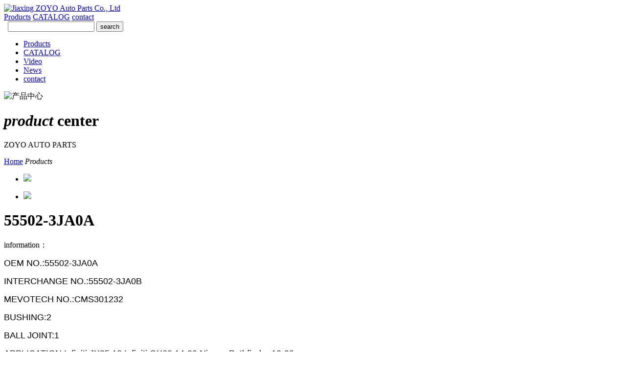

--- FILE ---
content_type: text/html;charset=utf-8
request_url: http://www.zoyoparts.com/product/showproduct.php?lang=en&id=2596
body_size: 3027
content:
<!--<!--
-->


<!DOCTYPE HTML>
<html>
<head>
<meta charset="utf-8" />
<title>Nissan CONTROL ARM/SUSPENSION ARM</title>
<meta name="description" content="OEM NO.:55502-3JA0AINTERCHANGE NO.:55502-3JA0BMEVOTECH NO.:CMS301232BUSHING:2BALL JOINT:1APPLICATION:Infiniti JX35 13;Infiniti QX60 14-20;Nissan Pathfinder 13-20" />
<meta name="keywords" content="CONTROL ARM/SUSPENSION ARM/WISHBONE/LOWER ARM" />
<meta name="renderer" content="webkit">
<meta http-equiv="X-UA-Compatible" content="IE=edge,chrome=1">
<meta content="width=device-width, initial-scale=1.0, maximum-scale=1.0, user-scalable=0" name="viewport" />
<meta name="generator" content="5.3.15"  data-variable="http://www.zoyoparts.com/|en|94|2596|3|zjystech" />
<link href="../favicon.ico" rel="shortcut icon" />
<link rel="stylesheet" type="text/css" href="../templates/zjystech/images/css/bootstrap.css" />
<link rel="stylesheet" type="text/css" href="../templates/zjystech/images/css/animates.css" />
<link rel="stylesheet" type="text/css" href="../templates/zjystech/images/css/all.css" />
<link rel="stylesheet" type="text/css" href="../templates/zjystech/images/css/JuXiangTech.css" />
<!--[if IE]><script src="../public/js/html5.js" type="text/javascript"></script><![endif]-->
</head>

<body>

	<!--[if lte IE 8]><script>location.href = "../templates/zjystech/images/../ltie8.php?lang=en&index_url=http://www.zoyoparts.com/"</script><![endif]-->

	<script src="../public/ui/v1/js/sea.js" type="text/javascript"></script>

	<div class="wrapper_div">

		<div class="header clearfix">

			<div class="menu">

				<i class="fa fa-bars"></i>

			</div>

			<div class="logo">

				<a href="http://www.zoyoparts.com/" title="Jiaxing ZOYO Auto Parts Co., Ltd">

					<img src="../upload/201903/1553335716.png" alt="Jiaxing ZOYO Auto Parts Co., Ltd" title="Jiaxing ZOYO Auto Parts Co., Ltd" />

				</a>			

			</div>

			<div class="top_rlt clearfix">

				<div class="navlist">

					<a href="../product/">Products</a>

					<a href="../catalog/">CATALOG</a>

					<a href="../cotnact/">contact</a>

				</div>

				<div class="t_search">

				<form method="POST" name="myform1" action="http://www.zoyoparts.com/search/search.php?lang=en"  target="_self"><input type="hidden" name="lang" value='en'/>&nbsp;<input type="hidden" name="searchtype" value='0'/>&nbsp;<span class='navsearch_input'><input type="text" name="searchword" size='20'/></span>&nbsp;<input type='submit' name='Submit' value='search' class="searchgo" /></form>

				</div>

			</div>

		</div>

		<!--导航展开-->

		<div class="fixnav">

			<ul>

<!--

-->

				<li>

					<a href="../product/"  title="Products" class="navdown">Products</a>

				</li>

<!--

-->

				<li>

					<a href="../catalog/"  title="CATALOG" >CATALOG</a>

				</li>

<!--

-->

				<li>

					<a href="../video/"  title="Video" >Video</a>

				</li>

<!--

-->

				<li>

					<a href="../news/"  title="News" >News</a>

				</li>

<!--

-->

				<li>

					<a href="../cotnact/"  title="contact" >contact</a>

				</li>

<!--

-->				

			</ul>

		</div>

	<div class="tem_banner">

<!--

-->

		<div class="flash">
<img src='../upload/201903/1553681673.jpg' width='950' alt='产品中心' height='300'></div>

		<div class="text">

			<h1><em>product</em> center</h1>

			<p>ZOYO AUTO PARTS</p>

		</div>

<!--
-->

	</div>


<div class="product_box common_box clearfix">
	<div class="tem_inner">
		<div class="common_subnav">
			<a href="http://www.zoyoparts.com/">Home</a>
			<i class="fa fa-angle-right"></i>
			<em>Products</em>
		</div>
		<!--产品详情内页-->
		<div class="product_show">
			<div class="product_info clearfix">
				<div class="proimgshow">
					<div class="bigimg">
						<div class="flexslider" id="slider">
							<ul class="slides">
								<li><img src="../upload/202205/1653360471.jpg" /></li>

							</ul>
						</div>
					</div>
					<div class="subimg">
						<div class="flexslider" id="carousel">
							<ul class="slides">
								<li><img src="../include/thumb.php?dir=../upload/202205/1653360471.jpg&x=104&y=63" /></li>

							</ul>
						</div>
					</div>
				</div>
				<div class="protext">
					<h1>55502-3JA0A</h1>
					<div class="info">
						<p class="title">information：</p>
						<div><p microsoft="" white-space:="" style="transition: all 0.36s ease 0s; color: rgb(0, 0, 0); font-family: Arial, &quot;Microsoft YaHei&quot;; white-space: normal;"><span style="transition: all 0.36s ease 0s; font-family: arial, helvetica, sans-serif; font-size: 18px;">OEM NO.:55502-3JA0A</span></p><p microsoft="" white-space:="" style="transition: all 0.36s ease 0s; color: rgb(0, 0, 0); font-family: Arial, &quot;Microsoft YaHei&quot;; white-space: normal;"><span style="transition: all 0.36s ease 0s; font-family: arial, helvetica, sans-serif; font-size: 18px;"><span style="transition: all 0.36s ease 0s;">INTERCHANGE NO.:</span>55502-3JA0B</span></p><p microsoft="" white-space:="" style="transition: all 0.36s ease 0s; color: rgb(0, 0, 0); font-family: Arial, &quot;Microsoft YaHei&quot;; white-space: normal;"><span style="transition: all 0.36s ease 0s; font-family: arial, helvetica, sans-serif; font-size: 18px;"><span style="color: rgb(0, 0, 0); font-family: arial, helvetica, sans-serif; font-size: 18px;">MEVOTECH NO.:</span>CMS301232</span></p><p microsoft="" white-space:="" style="transition: all 0.36s ease 0s; color: rgb(0, 0, 0); font-family: Arial, &quot;Microsoft YaHei&quot;; white-space: normal;"><span style="transition: all 0.36s ease 0s; font-family: arial, helvetica, sans-serif; font-size: 18px;">BUSHING:2</span></p><p microsoft="" white-space:="" style="transition: all 0.36s ease 0s; color: rgb(0, 0, 0); font-family: Arial, &quot;Microsoft YaHei&quot;; white-space: normal;"><span style="transition: all 0.36s ease 0s; font-family: arial, helvetica, sans-serif; font-size: 18px;">BALL JOINT:1</span></p><p microsoft="" white-space:="" style="transition: all 0.36s ease 0s; color: rgb(0, 0, 0); font-family: Arial, &quot;Microsoft YaHei&quot;; white-space: normal;"><span style="transition: all 0.36s ease 0s; font-family: arial, helvetica, sans-serif; font-size: 18px;">APPLICATION:Infiniti JX35 13;Infiniti QX60 14-20;Nissan Pathfinder 13-20</span></p><p><br/></p><div id="metinfo_additional"></div></div>
					</div>
				</div>
			</div>
			<!--products page-->
			<div class="pro_page clearfix">
				<div class="prev">
					<a href='showproduct.php?lang=en&id=2597'><span>Previous</span>55501-3JA0A</a>
				</div>
				<div class="next">
					<a href='showproduct.php?lang=en&id=2595'><span>NEXT</span>55501-6RS0A</a>
				</div>
			</div>
			<!--分享-->
			<div class="share"></div>
			<!--详情内容-->
			<div class="details">
				<h1>details</h1>
				<div class="editor clearfix">
				
				</div>
			</div>
		</div>
	</div>
</div>


<div class="footer page_fot">

	<div class="f-box clearfix">

		<div class="col-sm-5">

			<h1>Jiaxing ZOYO Auto Parts Co., Ltd</h1>

			<div class="f-info">

				<p>Address:No.1237 Jiachuang Road Xiuzhou Industrial Zone Jiaxing China 314031</p>

				<p>tel:86-573-83108227</p>

				<p>E-mail:salesmng@zoyoparts.com;salesmng@126.com</p>

			</div>

		</div>

		<div class="col-sm-7">

			<div class="tem_mess">

				<script language='javascript'>function metmessagesubmit1(){ var length = document.myform.para143.value.replace(/(^\s*)|(\s*$)/g, '');
if (length == 0) {
alert('name is Empty');
document.myform.para143.focus();
return false;}
var length = document.myform.para144.value.replace(/(^\s*)|(\s*$)/g, '');
if (length == 0) {
alert('tel is Empty');
document.myform.para144.focus();
return false;}
var length = document.myform.para146.value.replace(/(^\s*)|(\s*$)/g, '');
if (length == 0) {
alert('message is Empty');
document.myform.para146.focus();
return false;}
}function verification(){ document.getElementById('new_code').click();}
</script><form enctype='multipart/form-data' method='POST' name='myform' onSubmit='return metmessagesubmit1();' action='message.php?action=add' target='_self'>
<table class='feedback_table' >
<tr>
<td class='text'>name</td>
<td class='input'><input name='para143' type='text' size='30' class='input-text' /><span class='info'>*</span><span> </span></td>
</tr>
<tr>
<td class='text'>tel</td>
<td class='input'><input name='para144' type='text' size='30' class='input-text' /><span class='info'>*</span><span> </span></td>
</tr>
<tr>
<td class='text'>Email</td>
<td class='input'><input name='para145' type='text' size='30' class='input-text' /><span class='info'></span><span></span></td>
</tr>
<tr>
<td class='text'>message</td>
<td class='input'><textarea name='para146' class='textarea-text' cols='50' rows='5'></textarea><span class='info'>*</span><span> </span></td>
</tr>
<tr><td class='text'></td>
<td class='submint'>
<input type='hidden' name='fdtitle' value='' />
<input type='hidden' name='lang' value='en' />
<input type='hidden' name='ip' value='18.223.132.58' />
<input type='hidden' name='totnum' value='4' />
<input type='hidden' name='id' value='2596' />
<input type='submit' name='Submit' value='Submit' class='submit button orange'></td></tr>
</table>
</form>


			</div>

		</div>

	</div>

	<div class="copy">

		COPYRIGHT (©) 2019 mo005_8019<span style="display: inline-block;margin-left:10px;">Powered by <a href="http://www.mituo.cn" style="margin-left:0;">Metinfo</a></span>

	</div>	

</div>
<!--wrapper_div end-->
</div>

</body>

</html>